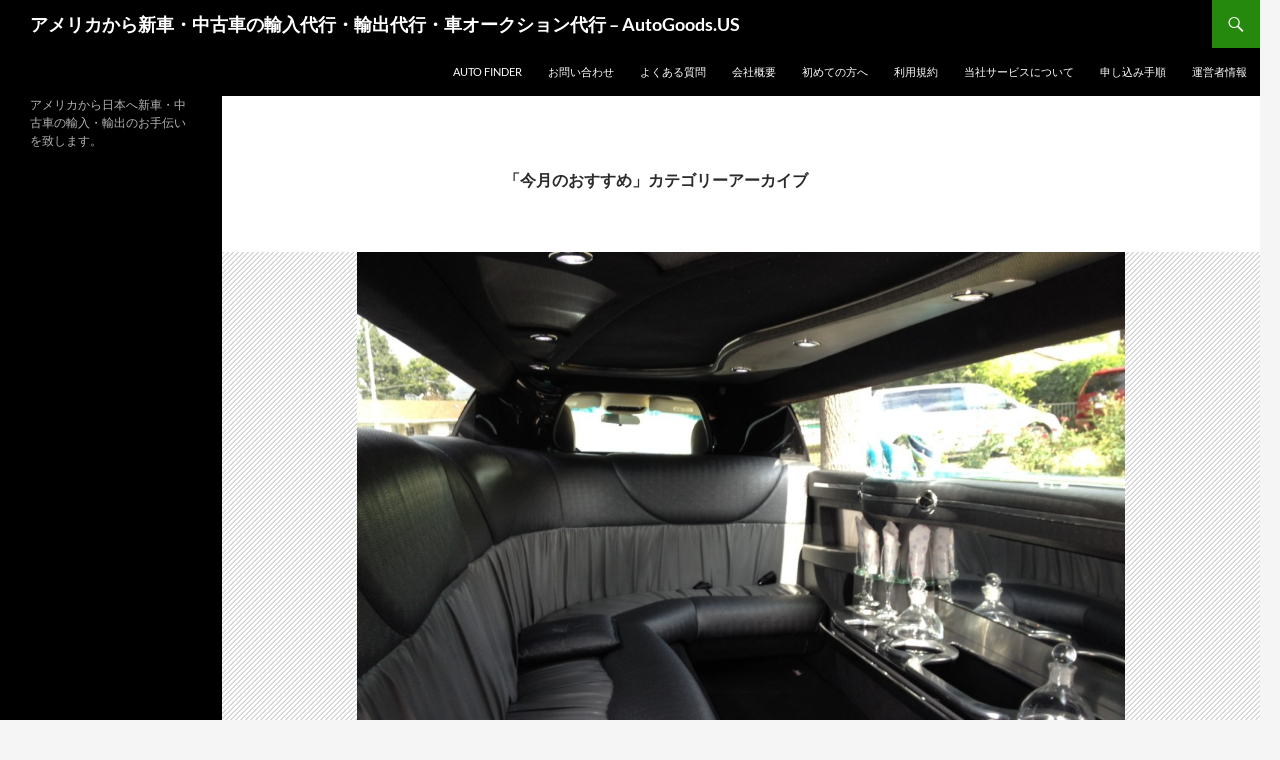

--- FILE ---
content_type: text/html; charset=UTF-8
request_url: https://www.autogoods.us/category/recommendation/
body_size: 12220
content:
<!DOCTYPE html>
<!--[if IE 7]>
<html class="ie ie7" lang="ja">
<![endif]-->
<!--[if IE 8]>
<html class="ie ie8" lang="ja">
<![endif]-->
<!--[if !(IE 7) & !(IE 8)]><!-->
<html lang="ja">
<!--<![endif]-->
<head>
	<meta charset="UTF-8">
	<meta name="viewport" content="width=device-width">
	<title>今月のおすすめ Archives - アメリカから新車・中古車の輸入代行・輸出代行・車オークション代行 - AutoGoods.US</title>
	<link rel="profile" href="https://gmpg.org/xfn/11">
	<link rel="pingback" href="https://www.autogoods.us/xmlrpc.php">
	<!--[if lt IE 9]>
	<script src="https://www.autogoods.us/wp-content/themes/twentyfourteen/js/html5.js?ver=3.7.0"></script>
	<![endif]-->
	<meta name='robots' content='index, follow, max-image-preview:large, max-snippet:-1, max-video-preview:-1' />

	<!-- This site is optimized with the Yoast SEO plugin v26.5 - https://yoast.com/wordpress/plugins/seo/ -->
	<link rel="canonical" href="https://www.autogoods.us/category/recommendation/" />
	<link rel="next" href="https://www.autogoods.us/category/recommendation/page/2/" />
	<meta property="og:locale" content="ja_JP" />
	<meta property="og:type" content="article" />
	<meta property="og:title" content="今月のおすすめ Archives - アメリカから新車・中古車の輸入代行・輸出代行・車オークション代行 - AutoGoods.US" />
	<meta property="og:url" content="https://www.autogoods.us/category/recommendation/" />
	<meta property="og:site_name" content="アメリカから新車・中古車の輸入代行・輸出代行・車オークション代行 - AutoGoods.US" />
	<script type="application/ld+json" class="yoast-schema-graph">{"@context":"https://schema.org","@graph":[{"@type":"CollectionPage","@id":"https://www.autogoods.us/category/recommendation/","url":"https://www.autogoods.us/category/recommendation/","name":"今月のおすすめ Archives - アメリカから新車・中古車の輸入代行・輸出代行・車オークション代行 - AutoGoods.US","isPartOf":{"@id":"https://www.autogoods.us/#website"},"primaryImageOfPage":{"@id":"https://www.autogoods.us/category/recommendation/#primaryimage"},"image":{"@id":"https://www.autogoods.us/category/recommendation/#primaryimage"},"thumbnailUrl":"https://www.autogoods.us/wp-content/uploads/2015/06/300c_limo8.jpg","breadcrumb":{"@id":"https://www.autogoods.us/category/recommendation/#breadcrumb"},"inLanguage":"ja"},{"@type":"ImageObject","inLanguage":"ja","@id":"https://www.autogoods.us/category/recommendation/#primaryimage","url":"https://www.autogoods.us/wp-content/uploads/2015/06/300c_limo8.jpg","contentUrl":"https://www.autogoods.us/wp-content/uploads/2015/06/300c_limo8.jpg","width":1632,"height":1224},{"@type":"BreadcrumbList","@id":"https://www.autogoods.us/category/recommendation/#breadcrumb","itemListElement":[{"@type":"ListItem","position":1,"name":"Home","item":"https://www.autogoods.us/"},{"@type":"ListItem","position":2,"name":"今月のおすすめ"}]},{"@type":"WebSite","@id":"https://www.autogoods.us/#website","url":"https://www.autogoods.us/","name":"アメリカから新車・中古車の輸入代行・輸出代行・車オークション代行 - AutoGoods.US","description":"アメリカから日本へ新車・中古車の輸入・輸出のお手伝いを致します。","potentialAction":[{"@type":"SearchAction","target":{"@type":"EntryPoint","urlTemplate":"https://www.autogoods.us/?s={search_term_string}"},"query-input":{"@type":"PropertyValueSpecification","valueRequired":true,"valueName":"search_term_string"}}],"inLanguage":"ja"}]}</script>
	<!-- / Yoast SEO plugin. -->


<link rel="alternate" type="application/rss+xml" title="アメリカから新車・中古車の輸入代行・輸出代行・車オークション代行 - AutoGoods.US &raquo; フィード" href="https://www.autogoods.us/feed/" />
<link rel="alternate" type="application/rss+xml" title="アメリカから新車・中古車の輸入代行・輸出代行・車オークション代行 - AutoGoods.US &raquo; 今月のおすすめ カテゴリーのフィード" href="https://www.autogoods.us/category/recommendation/feed/" />
<style id='wp-img-auto-sizes-contain-inline-css'>
img:is([sizes=auto i],[sizes^="auto," i]){contain-intrinsic-size:3000px 1500px}
/*# sourceURL=wp-img-auto-sizes-contain-inline-css */
</style>
<style id='wp-block-library-inline-css'>
:root{--wp-block-synced-color:#7a00df;--wp-block-synced-color--rgb:122,0,223;--wp-bound-block-color:var(--wp-block-synced-color);--wp-editor-canvas-background:#ddd;--wp-admin-theme-color:#007cba;--wp-admin-theme-color--rgb:0,124,186;--wp-admin-theme-color-darker-10:#006ba1;--wp-admin-theme-color-darker-10--rgb:0,107,160.5;--wp-admin-theme-color-darker-20:#005a87;--wp-admin-theme-color-darker-20--rgb:0,90,135;--wp-admin-border-width-focus:2px}@media (min-resolution:192dpi){:root{--wp-admin-border-width-focus:1.5px}}.wp-element-button{cursor:pointer}:root .has-very-light-gray-background-color{background-color:#eee}:root .has-very-dark-gray-background-color{background-color:#313131}:root .has-very-light-gray-color{color:#eee}:root .has-very-dark-gray-color{color:#313131}:root .has-vivid-green-cyan-to-vivid-cyan-blue-gradient-background{background:linear-gradient(135deg,#00d084,#0693e3)}:root .has-purple-crush-gradient-background{background:linear-gradient(135deg,#34e2e4,#4721fb 50%,#ab1dfe)}:root .has-hazy-dawn-gradient-background{background:linear-gradient(135deg,#faaca8,#dad0ec)}:root .has-subdued-olive-gradient-background{background:linear-gradient(135deg,#fafae1,#67a671)}:root .has-atomic-cream-gradient-background{background:linear-gradient(135deg,#fdd79a,#004a59)}:root .has-nightshade-gradient-background{background:linear-gradient(135deg,#330968,#31cdcf)}:root .has-midnight-gradient-background{background:linear-gradient(135deg,#020381,#2874fc)}:root{--wp--preset--font-size--normal:16px;--wp--preset--font-size--huge:42px}.has-regular-font-size{font-size:1em}.has-larger-font-size{font-size:2.625em}.has-normal-font-size{font-size:var(--wp--preset--font-size--normal)}.has-huge-font-size{font-size:var(--wp--preset--font-size--huge)}.has-text-align-center{text-align:center}.has-text-align-left{text-align:left}.has-text-align-right{text-align:right}.has-fit-text{white-space:nowrap!important}#end-resizable-editor-section{display:none}.aligncenter{clear:both}.items-justified-left{justify-content:flex-start}.items-justified-center{justify-content:center}.items-justified-right{justify-content:flex-end}.items-justified-space-between{justify-content:space-between}.screen-reader-text{border:0;clip-path:inset(50%);height:1px;margin:-1px;overflow:hidden;padding:0;position:absolute;width:1px;word-wrap:normal!important}.screen-reader-text:focus{background-color:#ddd;clip-path:none;color:#444;display:block;font-size:1em;height:auto;left:5px;line-height:normal;padding:15px 23px 14px;text-decoration:none;top:5px;width:auto;z-index:100000}html :where(.has-border-color){border-style:solid}html :where([style*=border-top-color]){border-top-style:solid}html :where([style*=border-right-color]){border-right-style:solid}html :where([style*=border-bottom-color]){border-bottom-style:solid}html :where([style*=border-left-color]){border-left-style:solid}html :where([style*=border-width]){border-style:solid}html :where([style*=border-top-width]){border-top-style:solid}html :where([style*=border-right-width]){border-right-style:solid}html :where([style*=border-bottom-width]){border-bottom-style:solid}html :where([style*=border-left-width]){border-left-style:solid}html :where(img[class*=wp-image-]){height:auto;max-width:100%}:where(figure){margin:0 0 1em}html :where(.is-position-sticky){--wp-admin--admin-bar--position-offset:var(--wp-admin--admin-bar--height,0px)}@media screen and (max-width:600px){html :where(.is-position-sticky){--wp-admin--admin-bar--position-offset:0px}}

/*# sourceURL=wp-block-library-inline-css */
</style><style id='global-styles-inline-css'>
:root{--wp--preset--aspect-ratio--square: 1;--wp--preset--aspect-ratio--4-3: 4/3;--wp--preset--aspect-ratio--3-4: 3/4;--wp--preset--aspect-ratio--3-2: 3/2;--wp--preset--aspect-ratio--2-3: 2/3;--wp--preset--aspect-ratio--16-9: 16/9;--wp--preset--aspect-ratio--9-16: 9/16;--wp--preset--color--black: #000;--wp--preset--color--cyan-bluish-gray: #abb8c3;--wp--preset--color--white: #fff;--wp--preset--color--pale-pink: #f78da7;--wp--preset--color--vivid-red: #cf2e2e;--wp--preset--color--luminous-vivid-orange: #ff6900;--wp--preset--color--luminous-vivid-amber: #fcb900;--wp--preset--color--light-green-cyan: #7bdcb5;--wp--preset--color--vivid-green-cyan: #00d084;--wp--preset--color--pale-cyan-blue: #8ed1fc;--wp--preset--color--vivid-cyan-blue: #0693e3;--wp--preset--color--vivid-purple: #9b51e0;--wp--preset--color--green: #24890d;--wp--preset--color--dark-gray: #2b2b2b;--wp--preset--color--medium-gray: #767676;--wp--preset--color--light-gray: #f5f5f5;--wp--preset--gradient--vivid-cyan-blue-to-vivid-purple: linear-gradient(135deg,rgb(6,147,227) 0%,rgb(155,81,224) 100%);--wp--preset--gradient--light-green-cyan-to-vivid-green-cyan: linear-gradient(135deg,rgb(122,220,180) 0%,rgb(0,208,130) 100%);--wp--preset--gradient--luminous-vivid-amber-to-luminous-vivid-orange: linear-gradient(135deg,rgb(252,185,0) 0%,rgb(255,105,0) 100%);--wp--preset--gradient--luminous-vivid-orange-to-vivid-red: linear-gradient(135deg,rgb(255,105,0) 0%,rgb(207,46,46) 100%);--wp--preset--gradient--very-light-gray-to-cyan-bluish-gray: linear-gradient(135deg,rgb(238,238,238) 0%,rgb(169,184,195) 100%);--wp--preset--gradient--cool-to-warm-spectrum: linear-gradient(135deg,rgb(74,234,220) 0%,rgb(151,120,209) 20%,rgb(207,42,186) 40%,rgb(238,44,130) 60%,rgb(251,105,98) 80%,rgb(254,248,76) 100%);--wp--preset--gradient--blush-light-purple: linear-gradient(135deg,rgb(255,206,236) 0%,rgb(152,150,240) 100%);--wp--preset--gradient--blush-bordeaux: linear-gradient(135deg,rgb(254,205,165) 0%,rgb(254,45,45) 50%,rgb(107,0,62) 100%);--wp--preset--gradient--luminous-dusk: linear-gradient(135deg,rgb(255,203,112) 0%,rgb(199,81,192) 50%,rgb(65,88,208) 100%);--wp--preset--gradient--pale-ocean: linear-gradient(135deg,rgb(255,245,203) 0%,rgb(182,227,212) 50%,rgb(51,167,181) 100%);--wp--preset--gradient--electric-grass: linear-gradient(135deg,rgb(202,248,128) 0%,rgb(113,206,126) 100%);--wp--preset--gradient--midnight: linear-gradient(135deg,rgb(2,3,129) 0%,rgb(40,116,252) 100%);--wp--preset--font-size--small: 13px;--wp--preset--font-size--medium: 20px;--wp--preset--font-size--large: 36px;--wp--preset--font-size--x-large: 42px;--wp--preset--spacing--20: 0.44rem;--wp--preset--spacing--30: 0.67rem;--wp--preset--spacing--40: 1rem;--wp--preset--spacing--50: 1.5rem;--wp--preset--spacing--60: 2.25rem;--wp--preset--spacing--70: 3.38rem;--wp--preset--spacing--80: 5.06rem;--wp--preset--shadow--natural: 6px 6px 9px rgba(0, 0, 0, 0.2);--wp--preset--shadow--deep: 12px 12px 50px rgba(0, 0, 0, 0.4);--wp--preset--shadow--sharp: 6px 6px 0px rgba(0, 0, 0, 0.2);--wp--preset--shadow--outlined: 6px 6px 0px -3px rgb(255, 255, 255), 6px 6px rgb(0, 0, 0);--wp--preset--shadow--crisp: 6px 6px 0px rgb(0, 0, 0);}:where(.is-layout-flex){gap: 0.5em;}:where(.is-layout-grid){gap: 0.5em;}body .is-layout-flex{display: flex;}.is-layout-flex{flex-wrap: wrap;align-items: center;}.is-layout-flex > :is(*, div){margin: 0;}body .is-layout-grid{display: grid;}.is-layout-grid > :is(*, div){margin: 0;}:where(.wp-block-columns.is-layout-flex){gap: 2em;}:where(.wp-block-columns.is-layout-grid){gap: 2em;}:where(.wp-block-post-template.is-layout-flex){gap: 1.25em;}:where(.wp-block-post-template.is-layout-grid){gap: 1.25em;}.has-black-color{color: var(--wp--preset--color--black) !important;}.has-cyan-bluish-gray-color{color: var(--wp--preset--color--cyan-bluish-gray) !important;}.has-white-color{color: var(--wp--preset--color--white) !important;}.has-pale-pink-color{color: var(--wp--preset--color--pale-pink) !important;}.has-vivid-red-color{color: var(--wp--preset--color--vivid-red) !important;}.has-luminous-vivid-orange-color{color: var(--wp--preset--color--luminous-vivid-orange) !important;}.has-luminous-vivid-amber-color{color: var(--wp--preset--color--luminous-vivid-amber) !important;}.has-light-green-cyan-color{color: var(--wp--preset--color--light-green-cyan) !important;}.has-vivid-green-cyan-color{color: var(--wp--preset--color--vivid-green-cyan) !important;}.has-pale-cyan-blue-color{color: var(--wp--preset--color--pale-cyan-blue) !important;}.has-vivid-cyan-blue-color{color: var(--wp--preset--color--vivid-cyan-blue) !important;}.has-vivid-purple-color{color: var(--wp--preset--color--vivid-purple) !important;}.has-black-background-color{background-color: var(--wp--preset--color--black) !important;}.has-cyan-bluish-gray-background-color{background-color: var(--wp--preset--color--cyan-bluish-gray) !important;}.has-white-background-color{background-color: var(--wp--preset--color--white) !important;}.has-pale-pink-background-color{background-color: var(--wp--preset--color--pale-pink) !important;}.has-vivid-red-background-color{background-color: var(--wp--preset--color--vivid-red) !important;}.has-luminous-vivid-orange-background-color{background-color: var(--wp--preset--color--luminous-vivid-orange) !important;}.has-luminous-vivid-amber-background-color{background-color: var(--wp--preset--color--luminous-vivid-amber) !important;}.has-light-green-cyan-background-color{background-color: var(--wp--preset--color--light-green-cyan) !important;}.has-vivid-green-cyan-background-color{background-color: var(--wp--preset--color--vivid-green-cyan) !important;}.has-pale-cyan-blue-background-color{background-color: var(--wp--preset--color--pale-cyan-blue) !important;}.has-vivid-cyan-blue-background-color{background-color: var(--wp--preset--color--vivid-cyan-blue) !important;}.has-vivid-purple-background-color{background-color: var(--wp--preset--color--vivid-purple) !important;}.has-black-border-color{border-color: var(--wp--preset--color--black) !important;}.has-cyan-bluish-gray-border-color{border-color: var(--wp--preset--color--cyan-bluish-gray) !important;}.has-white-border-color{border-color: var(--wp--preset--color--white) !important;}.has-pale-pink-border-color{border-color: var(--wp--preset--color--pale-pink) !important;}.has-vivid-red-border-color{border-color: var(--wp--preset--color--vivid-red) !important;}.has-luminous-vivid-orange-border-color{border-color: var(--wp--preset--color--luminous-vivid-orange) !important;}.has-luminous-vivid-amber-border-color{border-color: var(--wp--preset--color--luminous-vivid-amber) !important;}.has-light-green-cyan-border-color{border-color: var(--wp--preset--color--light-green-cyan) !important;}.has-vivid-green-cyan-border-color{border-color: var(--wp--preset--color--vivid-green-cyan) !important;}.has-pale-cyan-blue-border-color{border-color: var(--wp--preset--color--pale-cyan-blue) !important;}.has-vivid-cyan-blue-border-color{border-color: var(--wp--preset--color--vivid-cyan-blue) !important;}.has-vivid-purple-border-color{border-color: var(--wp--preset--color--vivid-purple) !important;}.has-vivid-cyan-blue-to-vivid-purple-gradient-background{background: var(--wp--preset--gradient--vivid-cyan-blue-to-vivid-purple) !important;}.has-light-green-cyan-to-vivid-green-cyan-gradient-background{background: var(--wp--preset--gradient--light-green-cyan-to-vivid-green-cyan) !important;}.has-luminous-vivid-amber-to-luminous-vivid-orange-gradient-background{background: var(--wp--preset--gradient--luminous-vivid-amber-to-luminous-vivid-orange) !important;}.has-luminous-vivid-orange-to-vivid-red-gradient-background{background: var(--wp--preset--gradient--luminous-vivid-orange-to-vivid-red) !important;}.has-very-light-gray-to-cyan-bluish-gray-gradient-background{background: var(--wp--preset--gradient--very-light-gray-to-cyan-bluish-gray) !important;}.has-cool-to-warm-spectrum-gradient-background{background: var(--wp--preset--gradient--cool-to-warm-spectrum) !important;}.has-blush-light-purple-gradient-background{background: var(--wp--preset--gradient--blush-light-purple) !important;}.has-blush-bordeaux-gradient-background{background: var(--wp--preset--gradient--blush-bordeaux) !important;}.has-luminous-dusk-gradient-background{background: var(--wp--preset--gradient--luminous-dusk) !important;}.has-pale-ocean-gradient-background{background: var(--wp--preset--gradient--pale-ocean) !important;}.has-electric-grass-gradient-background{background: var(--wp--preset--gradient--electric-grass) !important;}.has-midnight-gradient-background{background: var(--wp--preset--gradient--midnight) !important;}.has-small-font-size{font-size: var(--wp--preset--font-size--small) !important;}.has-medium-font-size{font-size: var(--wp--preset--font-size--medium) !important;}.has-large-font-size{font-size: var(--wp--preset--font-size--large) !important;}.has-x-large-font-size{font-size: var(--wp--preset--font-size--x-large) !important;}
/*# sourceURL=global-styles-inline-css */
</style>

<style id='classic-theme-styles-inline-css'>
/*! This file is auto-generated */
.wp-block-button__link{color:#fff;background-color:#32373c;border-radius:9999px;box-shadow:none;text-decoration:none;padding:calc(.667em + 2px) calc(1.333em + 2px);font-size:1.125em}.wp-block-file__button{background:#32373c;color:#fff;text-decoration:none}
/*# sourceURL=/wp-includes/css/classic-themes.min.css */
</style>
<link rel='stylesheet' id='contact-form-7-css' href='https://www.autogoods.us/wp-content/plugins/contact-form-7/includes/css/styles.css?ver=6.1.4' media='all' />
<link rel='stylesheet' id='rotatingtweets-css' href='https://www.autogoods.us/wp-content/plugins/rotatingtweets/css/style.css?ver=80c6dc7e45b6a4be1fcbb76e481a3a26' media='all' />
<link rel='stylesheet' id='twentyfourteen-lato-css' href='https://www.autogoods.us/wp-content/themes/twentyfourteen/fonts/font-lato.css?ver=20230328' media='all' />
<link rel='stylesheet' id='genericons-css' href='https://www.autogoods.us/wp-content/themes/twentyfourteen/genericons/genericons.css?ver=3.0.3' media='all' />
<link rel='stylesheet' id='twentyfourteen-style-css' href='https://www.autogoods.us/wp-content/themes/twentyfourteen/style.css?ver=20230328' media='all' />
<link rel='stylesheet' id='twentyfourteen-block-style-css' href='https://www.autogoods.us/wp-content/themes/twentyfourteen/css/blocks.css?ver=20230206' media='all' />
<script src="https://www.autogoods.us/wp-includes/js/jquery/jquery.min.js?ver=3.7.1" id="jquery-core-js"></script>
<script src="https://www.autogoods.us/wp-includes/js/jquery/jquery-migrate.min.js?ver=3.4.1" id="jquery-migrate-js"></script>
<link rel="https://api.w.org/" href="https://www.autogoods.us/wp-json/" /><link rel="alternate" title="JSON" type="application/json" href="https://www.autogoods.us/wp-json/wp/v2/categories/4" /><link rel="EditURI" type="application/rsd+xml" title="RSD" href="https://www.autogoods.us/xmlrpc.php?rsd" />

<link rel="alternate" hreflang="en" href="/category/recommendation/?lang=en"/><link rel="alternate" hreflang="zh" href="/category/recommendation/?lang=zh"/><link rel="alternate" hreflang="zh-tw" href="/category/recommendation/?lang=zh-tw"/></head>

<body data-rsssl=1 class="archive category category-recommendation category-4 wp-embed-responsive wp-theme-twentyfourteen masthead-fixed list-view full-width">
<div id="page" class="hfeed site">
	
	<header id="masthead" class="site-header">
		<div class="header-main">
			<h1 class="site-title"><a href="https://www.autogoods.us/" rel="home">アメリカから新車・中古車の輸入代行・輸出代行・車オークション代行 &#8211; AutoGoods.US</a></h1>

			<div class="search-toggle">
				<a href="#search-container" class="screen-reader-text" aria-expanded="false" aria-controls="search-container">
					検索				</a>
			</div>

			<nav id="primary-navigation" class="site-navigation primary-navigation">
				<button class="menu-toggle">メインメニュー</button>
				<a class="screen-reader-text skip-link" href="#content">
					コンテンツへスキップ				</a>
				<div id="primary-menu" class="nav-menu"><ul>
<li class="page_item page-item-803"><a href="https://www.autogoods.us/autofinder/">Auto Finder</a></li>
<li class="page_item page-item-56"><a href="https://www.autogoods.us/contact/">お問い合わせ</a></li>
<li class="page_item page-item-53"><a href="https://www.autogoods.us/faq/">よくある質問</a></li>
<li class="page_item page-item-104"><a href="https://www.autogoods.us/company/">会社概要</a></li>
<li class="page_item page-item-48"><a href="https://www.autogoods.us/firsttime/">初めての方へ</a></li>
<li class="page_item page-item-62"><a href="https://www.autogoods.us/policy/">利用規約</a></li>
<li class="page_item page-item-51"><a href="https://www.autogoods.us/service/">当社サービスについて</a></li>
<li class="page_item page-item-84"><a href="https://www.autogoods.us/order/">申し込み手順</a></li>
<li class="page_item page-item-59"><a href="https://www.autogoods.us/operator/">運営者情報</a></li>
</ul></div>
			</nav>
		</div>

		<div id="search-container" class="search-box-wrapper hide">
			<div class="search-box">
				<form role="search" method="get" class="search-form" action="https://www.autogoods.us/">
				<label>
					<span class="screen-reader-text">検索:</span>
					<input type="search" class="search-field" placeholder="検索&hellip;" value="" name="s" />
				</label>
				<input type="submit" class="search-submit" value="検索" />
			</form>			</div>
		</div>
	</header><!-- #masthead -->

	<div id="main" class="site-main">

	<section id="primary" class="content-area">
		<div id="content" class="site-content" role="main">

			
			<header class="archive-header">
				<h1 class="archive-title">
				「今月のおすすめ」カテゴリーアーカイブ				</h1>

							</header><!-- .archive-header -->

				
<article id="post-1267" class="post-1267 post type-post status-publish format-standard has-post-thumbnail hentry category-21 category-recommendation">
	
	<a class="post-thumbnail" href="https://www.autogoods.us/300c_limo/" aria-hidden="true">
			<img width="768" height="576" src="https://www.autogoods.us/wp-content/uploads/2015/06/300c_limo8.jpg" class="attachment-twentyfourteen-full-width size-twentyfourteen-full-width wp-post-image" alt="" decoding="async" fetchpriority="high" srcset="https://www.autogoods.us/wp-content/uploads/2015/06/300c_limo8.jpg 1632w, https://www.autogoods.us/wp-content/uploads/2015/06/300c_limo8-300x225.jpg 300w, https://www.autogoods.us/wp-content/uploads/2015/06/300c_limo8-1024x768.jpg 1024w" sizes="(max-width: 768px) 100vw, 768px" />	</a>

			
	<header class="entry-header">
				<div class="entry-meta">
			<span class="cat-links"><a href="https://www.autogoods.us/category/%e3%82%a2%e3%83%a1%e3%83%aa%e3%82%ab%e8%bb%8a%e3%83%96%e3%83%ad%e3%82%b0/" rel="category tag">アメリカ車ブログ</a>, <a href="https://www.autogoods.us/category/recommendation/" rel="category tag">今月のおすすめ</a></span>
		</div>
			<h1 class="entry-title"><a href="https://www.autogoods.us/300c_limo/" rel="bookmark">300C Limo リムジン</a></h1>
		<div class="entry-meta">
			<span class="entry-date"><a href="https://www.autogoods.us/300c_limo/" rel="bookmark"><time class="entry-date" datetime="2015-06-02T21:25:20-07:00">2015/06/02</time></a></span> <span class="byline"><span class="author vcard"><a class="url fn n" href="https://www.autogoods.us/author/admin/" rel="author">AutoGoods.US</a></span></span>		</div><!-- .entry-meta -->
	</header><!-- .entry-header -->

		<div class="entry-content">
		<p>今回はアリゾナまでクライスラー300Cのリムジンの買い付けに行って来ました。</p>
<p>感想から申し上げますと、疲れた～～。リムジンを運転しての約350マイル。そう、帰りは自走です。</p>
<p>と言うのも最初、sellerに連絡をした時、何故か片言の英語。何か怪しい。なのでデポジットを入れて後は現地で車を見てから残金を渡す交渉をしてからアリゾナ、フェニックスまで飛んできました。</p>
<p>リムジン屋のおじいちゃんが黒塗りのタウンカーで空港まで迎えに来てくれて、いい人そうで一安心。英語が聞き取り辛かったのはドイツ人だったからでした。</p>
<p>日本人とドイツ人は考え方が似ている、約束は破らない。アメ人とは違うと意気投合。W</p>
<p>車両は2007年式のクライスラー300Cベースの120インチストレッチリムジン。そこそこ綺麗で内装もいい感じ。値段交渉は出来なかったけど、一緒に銀行に行って、名義変更をして、さあカリフォルニアに戻ります！！</p>
<p>リムジンは運転席の後ろに壁があるので長距離運転はキツイ。。腰痛い！！</p>
<p>なんとかカリフォルニアまで無事到着。途中フリーウェイでチェックポイント有ったけど、スルーでした。さすがリムジン。</p>
<p>中々楽しいリムジン旅でした。今は日本に向けて海の上！！元気で走れよ～！！</p>
<p><a href="https://www.autogoods.us/wp-content/uploads/2015/06/300c_limo1.jpg"><img decoding="async" class="alignnone size-medium wp-image-1274" src="https://www.autogoods.us/wp-content/uploads/2015/06/300c_limo1-300x225.jpg" alt="300c_limo1" width="300" height="225" srcset="https://www.autogoods.us/wp-content/uploads/2015/06/300c_limo1-300x225.jpg 300w, https://www.autogoods.us/wp-content/uploads/2015/06/300c_limo1-1024x768.jpg 1024w, https://www.autogoods.us/wp-content/uploads/2015/06/300c_limo1.jpg 1632w" sizes="(max-width: 300px) 100vw, 300px" /></a></p>
<p><a href="https://www.autogoods.us/wp-content/uploads/2015/06/300c_limo2.jpg"><img decoding="async" class="alignnone size-medium wp-image-1275" src="https://www.autogoods.us/wp-content/uploads/2015/06/300c_limo2-300x225.jpg" alt="300c_limo2" width="300" height="225" srcset="https://www.autogoods.us/wp-content/uploads/2015/06/300c_limo2-300x225.jpg 300w, https://www.autogoods.us/wp-content/uploads/2015/06/300c_limo2-1024x768.jpg 1024w, https://www.autogoods.us/wp-content/uploads/2015/06/300c_limo2.jpg 1632w" sizes="(max-width: 300px) 100vw, 300px" /></a></p>
<p><a href="https://www.autogoods.us/wp-content/uploads/2015/06/300c_limo3.jpg"><img loading="lazy" decoding="async" class="alignnone size-medium wp-image-1276" src="https://www.autogoods.us/wp-content/uploads/2015/06/300c_limo3-300x225.jpg" alt="300c_limo3" width="300" height="225" srcset="https://www.autogoods.us/wp-content/uploads/2015/06/300c_limo3-300x225.jpg 300w, https://www.autogoods.us/wp-content/uploads/2015/06/300c_limo3-1024x768.jpg 1024w, https://www.autogoods.us/wp-content/uploads/2015/06/300c_limo3.jpg 1632w" sizes="auto, (max-width: 300px) 100vw, 300px" /></a></p>
<p><a href="https://www.autogoods.us/wp-content/uploads/2015/06/300c_limo7.jpg"><img loading="lazy" decoding="async" class="alignnone size-medium wp-image-1280" src="https://www.autogoods.us/wp-content/uploads/2015/06/300c_limo7-300x225.jpg" alt="300c_limo7" width="300" height="225" srcset="https://www.autogoods.us/wp-content/uploads/2015/06/300c_limo7-300x225.jpg 300w, https://www.autogoods.us/wp-content/uploads/2015/06/300c_limo7-1024x768.jpg 1024w, https://www.autogoods.us/wp-content/uploads/2015/06/300c_limo7.jpg 1632w" sizes="auto, (max-width: 300px) 100vw, 300px" /></a></p>
<p><a href="https://www.autogoods.us/wp-content/uploads/2015/06/300c_limo6.jpg"><img loading="lazy" decoding="async" class="alignnone size-medium wp-image-1279" src="https://www.autogoods.us/wp-content/uploads/2015/06/300c_limo6-300x225.jpg" alt="300c_limo6" width="300" height="225" srcset="https://www.autogoods.us/wp-content/uploads/2015/06/300c_limo6-300x225.jpg 300w, https://www.autogoods.us/wp-content/uploads/2015/06/300c_limo6-1024x768.jpg 1024w, https://www.autogoods.us/wp-content/uploads/2015/06/300c_limo6.jpg 1632w" sizes="auto, (max-width: 300px) 100vw, 300px" /></a></p>
<p><a href="https://www.autogoods.us/wp-content/uploads/2015/06/300c_limo4.jpg"><img loading="lazy" decoding="async" class="alignnone size-medium wp-image-1277" src="https://www.autogoods.us/wp-content/uploads/2015/06/300c_limo4-e1433305881751-225x300.jpg" alt="300c_limo4" width="225" height="300" srcset="https://www.autogoods.us/wp-content/uploads/2015/06/300c_limo4-e1433305881751-225x300.jpg 225w, https://www.autogoods.us/wp-content/uploads/2015/06/300c_limo4-e1433305881751-768x1024.jpg 768w, https://www.autogoods.us/wp-content/uploads/2015/06/300c_limo4-e1433305881751.jpg 1224w" sizes="auto, (max-width: 225px) 100vw, 225px" /></a></p>
<p><a href="https://www.autogoods.us/wp-content/uploads/2015/06/300c_limo8.jpg"><img loading="lazy" decoding="async" class="alignnone size-medium wp-image-1281" src="https://www.autogoods.us/wp-content/uploads/2015/06/300c_limo8-300x225.jpg" alt="300c_limo8" width="300" height="225" srcset="https://www.autogoods.us/wp-content/uploads/2015/06/300c_limo8-300x225.jpg 300w, https://www.autogoods.us/wp-content/uploads/2015/06/300c_limo8-1024x768.jpg 1024w, https://www.autogoods.us/wp-content/uploads/2015/06/300c_limo8.jpg 1632w" sizes="auto, (max-width: 300px) 100vw, 300px" /></a></p>
<p><a href="https://www.autogoods.us/wp-content/uploads/2015/06/300c_limo5.jpg"><img loading="lazy" decoding="async" class="alignnone size-medium wp-image-1278" src="https://www.autogoods.us/wp-content/uploads/2015/06/300c_limo5-300x225.jpg" alt="300c_limo5" width="300" height="225" srcset="https://www.autogoods.us/wp-content/uploads/2015/06/300c_limo5-300x225.jpg 300w, https://www.autogoods.us/wp-content/uploads/2015/06/300c_limo5-1024x768.jpg 1024w, https://www.autogoods.us/wp-content/uploads/2015/06/300c_limo5.jpg 1632w" sizes="auto, (max-width: 300px) 100vw, 300px" /></a></p>
<p>&nbsp;</p>
	</div><!-- .entry-content -->
	
	</article><!-- #post-1267 -->

<article id="post-1189" class="post-1189 post type-post status-publish format-standard has-post-thumbnail hentry category-21 category-recommendation">
	
	<a class="post-thumbnail" href="https://www.autogoods.us/lexus-lfa-nring/" aria-hidden="true">
			<img width="768" height="576" src="https://www.autogoods.us/wp-content/uploads/2014/02/IMG_20131213_115629.jpg" class="attachment-twentyfourteen-full-width size-twentyfourteen-full-width wp-post-image" alt="" decoding="async" loading="lazy" srcset="https://www.autogoods.us/wp-content/uploads/2014/02/IMG_20131213_115629.jpg 1148w, https://www.autogoods.us/wp-content/uploads/2014/02/IMG_20131213_115629-300x225.jpg 300w, https://www.autogoods.us/wp-content/uploads/2014/02/IMG_20131213_115629-1024x768.jpg 1024w, https://www.autogoods.us/wp-content/uploads/2014/02/IMG_20131213_115629-580x434.jpg 580w, https://www.autogoods.us/wp-content/uploads/2014/02/IMG_20131213_115629-940x705.jpg 940w" sizes="auto, (max-width: 768px) 100vw, 768px" />	</a>

			
	<header class="entry-header">
				<div class="entry-meta">
			<span class="cat-links"><a href="https://www.autogoods.us/category/%e3%82%a2%e3%83%a1%e3%83%aa%e3%82%ab%e8%bb%8a%e3%83%96%e3%83%ad%e3%82%b0/" rel="category tag">アメリカ車ブログ</a>, <a href="https://www.autogoods.us/category/recommendation/" rel="category tag">今月のおすすめ</a></span>
		</div>
			<h1 class="entry-title"><a href="https://www.autogoods.us/lexus-lfa-nring/" rel="bookmark">世界最後の一台、　レクサスLFA　ニュルブルックリンク仕様をGET！！</a></h1>
		<div class="entry-meta">
			<span class="entry-date"><a href="https://www.autogoods.us/lexus-lfa-nring/" rel="bookmark"><time class="entry-date" datetime="2014-03-25T22:00:36-07:00">2014/03/25</time></a></span> <span class="byline"><span class="author vcard"><a class="url fn n" href="https://www.autogoods.us/author/admin/" rel="author">AutoGoods.US</a></span></span>		</div><!-- .entry-meta -->
	</header><!-- .entry-header -->

		<div class="entry-content">
		<p>世界最後の一台、　レクサスLFA　ニュルブルックリンク仕様をGET！！</p>
<div>前回のブログでサンフランで中古を逃してしまった話はお話しまし<wbr />たが、それから根性で捜し出しましたよ。しかも</div>
<p>&nbsp;</p>
<div><span style="color: #ff0000; font-size: xx-large;">新車</span>！！</div>
<p>&nbsp;</p>
<div>あるわけない、あっちゃいけない新車！！<wbr />ちゃんと世界限定50台のニュル仕様。レクサスの人間はN RING（エヌリング）<wbr />って言うんですけど何かカッコいいですよね？</div>
<p><a href="https://www.autogoods.us/wp-content/uploads/2014/02/IMG_20131213_120500.jpg"><img loading="lazy" decoding="async" class="alignnone size-medium wp-image-1195" alt="IMG_20131213_120500" src="https://www.autogoods.us/wp-content/uploads/2014/02/IMG_20131213_120500-225x300.jpg" width="225" height="300" srcset="https://www.autogoods.us/wp-content/uploads/2014/02/IMG_20131213_120500-225x300.jpg 225w, https://www.autogoods.us/wp-content/uploads/2014/02/IMG_20131213_120500-580x772.jpg 580w, https://www.autogoods.us/wp-content/uploads/2014/02/IMG_20131213_120500.jpg 614w" sizes="auto, (max-width: 225px) 100vw, 225px" /></a></p>
<div>レクサスとしてはVIPに対して500台全てSOLD OUTが好評されているデータなんですが、本当の未登録新車！！<wbr />どのように取得したのか？<wbr />詳細はここでは残念ながらお話出来ませんが、<wbr />最後の一台を手に入れたオーナーさんは本当にラッキーです！！<wbr />そろそろ日本に到着した頃なんで、喜んで頂けるかと！</div>
<p>&nbsp;</p>
<div>そこで！！残念ながらニュル仕様は最後の一台だったのですが、<wbr />LFAの新車、残り数台販売可能です！</div>
<p>&nbsp;</p>
<div><a href="https://www.autogoods.us/wp-content/uploads/2014/02/IMG_20131213_120932.jpg"><img loading="lazy" decoding="async" alt="IMG_20131213_120932" src="https://www.autogoods.us/wp-content/uploads/2014/02/IMG_20131213_120932-225x300.jpg" width="225" height="300" /></a></div>
<p>&nbsp;</p>
<div>現在LFAはプレミアが付いて価格が上がっています。<wbr />NRINGは5年10年先には1億円を超えると思われます！！</div>
<div>97年販売の当時1億円のマクラーレンF1が現在最高で10億円<wbr />程で取引されていますから！</div>
<p>&nbsp;</p>
<div>新車が欲しかったけど買えなかった方、<wbr />投資目的でのご購入を考えられている方、ご連絡ください。</div>
<p>&nbsp;</p>
<div>勿論、LFAグッズも全て付いて来ます。<wbr />LFAクリスタルにシリアルの入ったスーツケース、<wbr />専用チャージャー、LFA専用カバー、<wbr />あとはなんと言ってもオリジナルオーナーしか貰えないオリジナル<wbr />オーナーの証明書にご自身のお名前が入ります！！<wbr />などなど新車だから付いてくる特典も盛りだくさん。<wbr />残り数台です。お急ぎ下さい。</div>
<p>&nbsp;</p>
<div>とってもレアな車なので弊社では輸送にも最善を尽くします。<wbr />今回は写真の様にメーカーのデモカーやテスト車両に使われるプロ<wbr />テクションをプロに施工して頂き、コンテナに入れました。<wbr />新車フィルムの3倍の強さがあると話していました。</div>
<p><a href="https://www.autogoods.us/wp-content/uploads/2014/02/IMG_20131213_121004.jpg"><img loading="lazy" decoding="async" alt="IMG_20131213_121004" src="https://www.autogoods.us/wp-content/uploads/2014/02/IMG_20131213_121004-225x300.jpg" width="225" height="300" /></a></p>
<div>日本での登録からご自宅までの納車など、<wbr />お客様に会った様々なプランをご用意しております。<wbr />個人の方でも業者の方でも、お気軽にご連絡お待ちしております。</div>
	</div><!-- .entry-content -->
	
	</article><!-- #post-1189 -->

<article id="post-1232" class="post-1232 post type-post status-publish format-standard has-post-thumbnail hentry category-24 category-recommendation">
	
	<a class="post-thumbnail" href="https://www.autogoods.us/%e3%83%96%e3%82%ac%e3%83%83%e3%83%86%e3%82%a3%e3%83%bb%e3%83%b4%e3%82%a7%e3%82%a4%e3%83%ad%e3%83%b316-4/" aria-hidden="true">
			<img width="500" height="334" src="https://www.autogoods.us/wp-content/uploads/2014/03/black-silver-bugatti-veyron.jpg" class="attachment-twentyfourteen-full-width size-twentyfourteen-full-width wp-post-image" alt="" decoding="async" loading="lazy" srcset="https://www.autogoods.us/wp-content/uploads/2014/03/black-silver-bugatti-veyron.jpg 500w, https://www.autogoods.us/wp-content/uploads/2014/03/black-silver-bugatti-veyron-300x200.jpg 300w" sizes="auto, (max-width: 500px) 100vw, 500px" />	</a>

			
	<header class="entry-header">
				<div class="entry-meta">
			<span class="cat-links"><a href="https://www.autogoods.us/category/%e4%ba%ba%e6%b0%97%e8%bc%b8%e5%85%a5%e8%bb%8a/" rel="category tag">人気輸入車</a>, <a href="https://www.autogoods.us/category/recommendation/" rel="category tag">今月のおすすめ</a></span>
		</div>
			<h1 class="entry-title"><a href="https://www.autogoods.us/%e3%83%96%e3%82%ac%e3%83%83%e3%83%86%e3%82%a3%e3%83%bb%e3%83%b4%e3%82%a7%e3%82%a4%e3%83%ad%e3%83%b316-4/" rel="bookmark">ブガッティ・ヴェイロン16.4</a></h1>
		<div class="entry-meta">
			<span class="entry-date"><a href="https://www.autogoods.us/%e3%83%96%e3%82%ac%e3%83%83%e3%83%86%e3%82%a3%e3%83%bb%e3%83%b4%e3%82%a7%e3%82%a4%e3%83%ad%e3%83%b316-4/" rel="bookmark"><time class="entry-date" datetime="2014-03-25T21:54:57-07:00">2014/03/25</time></a></span> <span class="byline"><span class="author vcard"><a class="url fn n" href="https://www.autogoods.us/author/admin/" rel="author">AutoGoods.US</a></span></span>		</div><!-- .entry-meta -->
	</header><!-- .entry-header -->

		<div class="entry-content">
		<p>2008年式　1000マイルの極上車<br />
車両はシルバーと黒の2ト－ンカラーですが、今ならラッピング無料サービス！お好みの色にラッピングしてお届け致します。<br />
新車価格2億5300万円が今なら⇒ASK</p>
<p><span style="line-height: 1.5em;">乗車定員2名</span></p>
<p>ボディタイプ2ドアクーペ／タルガトップ GT<br />
エンジン8.0L W16 クワッドターボ<br />
最高出力736kW(≒1,001PS)/6,000rpm<br />
最大トルク1250N・m(127.5kg・m)/2,200-5,500rpm<br />
変速機7速セミAT(DSG)<br />
駆動方式4WD<br />
全長4,466mm<br />
全幅1,998mm<br />
全高1,206mm<br />
車両重量1,888kg<br />
最高速度407km/h(標準モデル,Grand Sport)<br />
4,15km/h(Super Sport)</p>
<p>その他、日本では手に入らないレアな車など弊社がお探し致します。お気軽にお問い合わせください。</p>
	</div><!-- .entry-content -->
	
	</article><!-- #post-1232 -->

<article id="post-1239" class="post-1239 post type-post status-publish format-standard has-post-thumbnail hentry category-recommendation">
	
	<a class="post-thumbnail" href="https://www.autogoods.us/2013-lamborghini-gallardo-super-trofeo-%e6%96%b0%e8%bb%8a/" aria-hidden="true">
			<img width="640" height="480" src="https://www.autogoods.us/wp-content/uploads/2014/03/photo-2.jpg" class="attachment-twentyfourteen-full-width size-twentyfourteen-full-width wp-post-image" alt="" decoding="async" loading="lazy" srcset="https://www.autogoods.us/wp-content/uploads/2014/03/photo-2.jpg 640w, https://www.autogoods.us/wp-content/uploads/2014/03/photo-2-300x225.jpg 300w" sizes="auto, (max-width: 640px) 100vw, 640px" />	</a>

			
	<header class="entry-header">
				<div class="entry-meta">
			<span class="cat-links"><a href="https://www.autogoods.us/category/recommendation/" rel="category tag">今月のおすすめ</a></span>
		</div>
			<h1 class="entry-title"><a href="https://www.autogoods.us/2013-lamborghini-gallardo-super-trofeo-%e6%96%b0%e8%bb%8a/" rel="bookmark">2013 Lamborghini Gallardo Super Trofeo 新車</a></h1>
		<div class="entry-meta">
			<span class="entry-date"><a href="https://www.autogoods.us/2013-lamborghini-gallardo-super-trofeo-%e6%96%b0%e8%bb%8a/" rel="bookmark"><time class="entry-date" datetime="2014-02-26T22:13:52-08:00">2014/02/26</time></a></span> <span class="byline"><span class="author vcard"><a class="url fn n" href="https://www.autogoods.us/author/admin/" rel="author">AutoGoods.US</a></span></span>		</div><!-- .entry-meta -->
	</header><!-- .entry-header -->

		<div class="entry-content">
		<p style="text-align: center;"><a href="https://www.autogoods.us/wp-content/uploads/2014/03/photo-1.jpg"><img loading="lazy" decoding="async" class="size-medium wp-image-1242 aligncenter" alt="" src="https://www.autogoods.us/wp-content/uploads/2014/03/photo-1-300x225.jpg" width="300" height="225" srcset="https://www.autogoods.us/wp-content/uploads/2014/03/photo-1-300x225.jpg 300w, https://www.autogoods.us/wp-content/uploads/2014/03/photo-1.jpg 640w" sizes="auto, (max-width: 300px) 100vw, 300px" /></a> <img loading="lazy" decoding="async" class="size-medium wp-image-1245 aligncenter" style="line-height: 1.5em;" alt="photo 3" src="https://www.autogoods.us/wp-content/uploads/2014/02/photo-3-300x225.jpg" width="300" height="225" srcset="https://www.autogoods.us/wp-content/uploads/2014/02/photo-3-300x225.jpg 300w, https://www.autogoods.us/wp-content/uploads/2014/02/photo-3.jpg 640w" sizes="auto, (max-width: 300px) 100vw, 300px" /> <a style="line-height: 1.5em;" href="https://www.autogoods.us/wp-content/uploads/2014/03/photo-2.jpg"><img loading="lazy" decoding="async" class="size-medium wp-image-1243 aligncenter" alt="" src="https://www.autogoods.us/wp-content/uploads/2014/03/photo-2-300x225.jpg" width="300" height="225" srcset="https://www.autogoods.us/wp-content/uploads/2014/03/photo-2-300x225.jpg 300w, https://www.autogoods.us/wp-content/uploads/2014/03/photo-2.jpg 640w" sizes="auto, (max-width: 300px) 100vw, 300px" /></a><a style="line-height: 1.5em;" href="https://www.autogoods.us/wp-content/uploads/2014/03/photo-4.jpg"><img loading="lazy" decoding="async" class="alignnone size-medium wp-image-1241" alt="" src="https://www.autogoods.us/wp-content/uploads/2014/03/photo-4.jpg" width="1" height="1" /></a></p>
<p>ランボルギーニ　ブランパン・スーパートロフェオのレース専用車両</p>
<p>価格⇒ASK<br />
14年モデル新車もオーダーお待ちしております。</p>
<table border="0" cellspacing="1" align="center">
<tbody>
<tr>
<td colspan="2" align="center">ガヤルド LP 570-4 スーパートロフェオ・ストラダーレ</td>
</tr>
<tr>
<td align="center">全長×全幅×全高［mm］</td>
<td align="center">4386×1900×1165</td>
</tr>
<tr>
<td align="center">ホイールベース［mm］</td>
<td align="center">2560</td>
</tr>
<tr>
<td align="center">前/後トレッド［mm］</td>
<td align="center">1632/1597</td>
</tr>
<tr>
<td align="center">重量［kg］</td>
<td align="center">1340kg</td>
</tr>
<tr>
<td align="center">エンジン</td>
<td align="center">90度V型10気筒DOHC5.2リッター</td>
</tr>
<tr>
<td align="center">ボア×ストローク［mm］</td>
<td align="center">84.5×92.8</td>
</tr>
<tr>
<td align="center">圧縮比</td>
<td align="center">12.5：1</td>
</tr>
<tr>
<td align="center">潤滑方式</td>
<td align="center">ドライサンプ</td>
</tr>
<tr>
<td align="center">最高出力［kW（PS）/rpm］</td>
<td align="center">419kW（570PS）/8000rpm</td>
</tr>
<tr>
<td align="center">最大トルク［Nm/rpm］</td>
<td align="center">540Nm/6500rpm</td>
</tr>
<tr>
<td align="center">トランスミッション</td>
<td align="center">6速セミAT「e.gear」</td>
</tr>
<tr>
<td align="center">前/後サスペンション</td>
<td align="center">ダブルウィッシュボーン</td>
</tr>
<tr>
<td align="center">前/後ブレーキ</td>
<td align="center">8ピストン/4ピストン</td>
</tr>
<tr>
<td align="center">前/後タイヤ</td>
<td align="center">ピレリP ZERO CORSA<br />
235/35 ZR 19 / 295/30 ZR 19</td>
</tr>
<tr>
<td align="center">前/後ホイール</td>
<td align="center">8.5×19/11×19</td>
</tr>
</tbody>
</table>
<p>その他、日本では手に入らないレアな車など弊社がお探し致します。お気軽にお問い合わせください。</p>
	</div><!-- .entry-content -->
	
	</article><!-- #post-1239 -->

<article id="post-1119" class="post-1119 post type-post status-publish format-standard has-post-thumbnail hentry category-recommendation">
	
	<a class="post-thumbnail" href="https://www.autogoods.us/2013-mclaren-mp4-12c-coupe/" aria-hidden="true">
			<img width="544" height="363" src="https://www.autogoods.us/wp-content/uploads/2013/10/2013McLaren.jpg" class="attachment-twentyfourteen-full-width size-twentyfourteen-full-width wp-post-image" alt="" decoding="async" loading="lazy" srcset="https://www.autogoods.us/wp-content/uploads/2013/10/2013McLaren.jpg 544w, https://www.autogoods.us/wp-content/uploads/2013/10/2013McLaren-300x200.jpg 300w" sizes="auto, (max-width: 544px) 100vw, 544px" />	</a>

			
	<header class="entry-header">
				<div class="entry-meta">
			<span class="cat-links"><a href="https://www.autogoods.us/category/recommendation/" rel="category tag">今月のおすすめ</a></span>
		</div>
			<h1 class="entry-title"><a href="https://www.autogoods.us/2013-mclaren-mp4-12c-coupe/" rel="bookmark">2014 McLaren MP4-12C Coupe</a></h1>
		<div class="entry-meta">
			<span class="entry-date"><a href="https://www.autogoods.us/2013-mclaren-mp4-12c-coupe/" rel="bookmark"><time class="entry-date" datetime="2014-02-23T00:20:37-08:00">2014/02/23</time></a></span> <span class="byline"><span class="author vcard"><a class="url fn n" href="https://www.autogoods.us/author/admin/" rel="author">AutoGoods.US</a></span></span>		</div><!-- .entry-meta -->
	</header><!-- .entry-header -->

		<div class="entry-content">
		<p>Price: ASK<br />
Body Style Coupe<br />
Exterior Color Volcano Red<br />
Interior Color Carbon Black<br />
Engine 8 Cylinder Turbo<br />
Transmission 7 Speed Shiftable Automatic<br />
Drive Type 2 wheel drive &#8211; rear<br />
Fuel Type Gasoline<br />
Doors Two Door</p>
<p>Vehicle Description</p>
<p>Options Installed<br />
4 Speakers<br />
4-Wheel Disc Brakes<br />
ABS brakes<br />
AM/FM radio<br />
Adaptive suspension<br />
Air Conditioning<br />
Auto-leveling suspension<br />
Automatic temperature control<br />
Bumpers: body-color<br />
Dual front impact airbags<br />
Dual front side impact airbags<br />
Electronic Stability Control<br />
Entertainment system<br />
Four wheel independent suspension<br />
Front Bucket Seats<br />
Front Center Armrest<br />
Front dual zone A/C<br />
Front fog lights<br />
Front reading lights<br />
Fully automatic headlights<br />
Headlight cleaning<br />
High-Intensity Discharge Headlights<br />
Illuminated entry<br />
Knee airbag<br />
Low tire pressure warning<br />
MP3 decoder<br />
Outside temperature display<br />
Overhead console<br />
Power door mirrors<br />
Power steering<br />
Power windows<br />
Rain sensing wipers<br />
Rear window defroster<br />
Remote keyless entry<br />
Security system<br />
Speed control<br />
Speed-sensing steering<br />
Spoiler<br />
Sport Bucket Seats<br />
Tachometer<br />
Telescoping steering wheel<br />
Tilt steering wheel<br />
Traction control<br />
Trip computer<br />
Variably intermittent wipers</p>
	</div><!-- .entry-content -->
	
	</article><!-- #post-1119 -->
		<nav class="navigation paging-navigation">
		<h1 class="screen-reader-text">
			投稿ナビゲーション		</h1>
		<div class="pagination loop-pagination">
			<span aria-current="page" class="page-numbers current">1</span>
<a class="page-numbers" href="https://www.autogoods.us/category/recommendation/page/2/">2</a>
<span class="page-numbers dots">&hellip;</span>
<a class="page-numbers" href="https://www.autogoods.us/category/recommendation/page/14/">14</a>
<a class="next page-numbers" href="https://www.autogoods.us/category/recommendation/page/2/">次へ &rarr;</a>		</div><!-- .pagination -->
	</nav><!-- .navigation -->
					</div><!-- #content -->
	</section><!-- #primary -->

<div id="secondary">
		<h2 class="site-description">アメリカから日本へ新車・中古車の輸入・輸出のお手伝いを致します。</h2>
	
	
	</div><!-- #secondary -->

		</div><!-- #main -->

		<footer id="colophon" class="site-footer">

			
			<div class="site-info">
												<a href="https://ja.wordpress.org/" class="imprint">
					Proudly powered by WordPress				</a>
			</div><!-- .site-info -->
		</footer><!-- #colophon -->
	</div><!-- #page -->

	<script type="speculationrules">
{"prefetch":[{"source":"document","where":{"and":[{"href_matches":"/*"},{"not":{"href_matches":["/wp-*.php","/wp-admin/*","/wp-content/uploads/*","/wp-content/*","/wp-content/plugins/*","/wp-content/themes/twentyfourteen/*","/*\\?(.+)"]}},{"not":{"selector_matches":"a[rel~=\"nofollow\"]"}},{"not":{"selector_matches":".no-prefetch, .no-prefetch a"}}]},"eagerness":"conservative"}]}
</script>
<script src="https://www.autogoods.us/wp-includes/js/dist/hooks.min.js?ver=dd5603f07f9220ed27f1" id="wp-hooks-js"></script>
<script src="https://www.autogoods.us/wp-includes/js/dist/i18n.min.js?ver=c26c3dc7bed366793375" id="wp-i18n-js"></script>
<script id="wp-i18n-js-after">
wp.i18n.setLocaleData( { 'text direction\u0004ltr': [ 'ltr' ] } );
//# sourceURL=wp-i18n-js-after
</script>
<script src="https://www.autogoods.us/wp-content/plugins/contact-form-7/includes/swv/js/index.js?ver=6.1.4" id="swv-js"></script>
<script id="contact-form-7-js-translations">
( function( domain, translations ) {
	var localeData = translations.locale_data[ domain ] || translations.locale_data.messages;
	localeData[""].domain = domain;
	wp.i18n.setLocaleData( localeData, domain );
} )( "contact-form-7", {"translation-revision-date":"2025-11-30 08:12:23+0000","generator":"GlotPress\/4.0.3","domain":"messages","locale_data":{"messages":{"":{"domain":"messages","plural-forms":"nplurals=1; plural=0;","lang":"ja_JP"},"This contact form is placed in the wrong place.":["\u3053\u306e\u30b3\u30f3\u30bf\u30af\u30c8\u30d5\u30a9\u30fc\u30e0\u306f\u9593\u9055\u3063\u305f\u4f4d\u7f6e\u306b\u7f6e\u304b\u308c\u3066\u3044\u307e\u3059\u3002"],"Error:":["\u30a8\u30e9\u30fc:"]}},"comment":{"reference":"includes\/js\/index.js"}} );
//# sourceURL=contact-form-7-js-translations
</script>
<script id="contact-form-7-js-before">
var wpcf7 = {
    "api": {
        "root": "https:\/\/www.autogoods.us\/wp-json\/",
        "namespace": "contact-form-7\/v1"
    },
    "cached": 1
};
//# sourceURL=contact-form-7-js-before
</script>
<script src="https://www.autogoods.us/wp-content/plugins/contact-form-7/includes/js/index.js?ver=6.1.4" id="contact-form-7-js"></script>
<script src="https://www.autogoods.us/wp-content/themes/twentyfourteen/js/functions.js?ver=20210122" id="twentyfourteen-script-js"></script>
</body>
</html>
